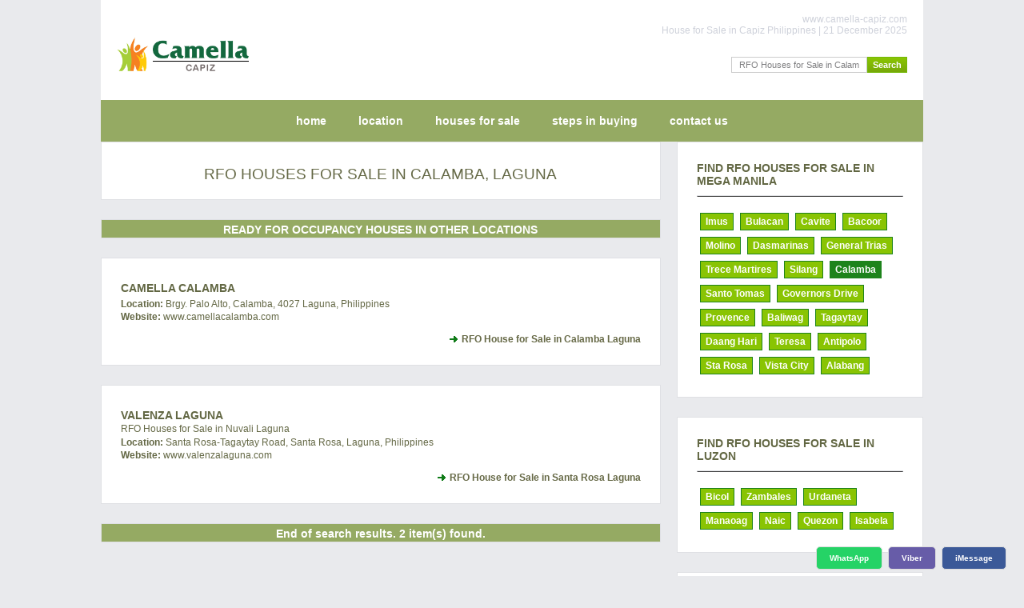

--- FILE ---
content_type: text/html; charset=UTF-8
request_url: https://www.camella-capiz.com/rfo/calamba/
body_size: 4204
content:
<!DOCTYPE html PUBLIC "-//W3C//DTD XHTML 1.0 Strict//EN" "http://www.w3.org/TR/xhtml1/DTD/xhtml1-strict.dtd">
<html xmlns="http://www.w3.org/1999/xhtml">
  <head>    <title>RFO CAMELLA CAPIZ PHILIPPINES House & Lot for Sale in Capiz</title>
    <meta name="title" content="RFO CAMELLA CAPIZ PHILIPPINES House & Lot for Sale in Capiz" />
    <meta http-equiv="content-type" content="text/html; charset=utf-8" />
    <meta name="robots" content="index, follow" />		
    <meta name="description" content="RFO RFO Houses for Sale in Calamba, Laguna.  Buy the best lots for sale from the country's top real estate developer." />
    <meta name="keywords" content="RFO, Ready for Occupancy, Camella, Camella Capiz, Camella Capiz Philippines, Camella Roxas City, House for Sale in Capiz, House in Capiz, House and Lot in Capiz, Capiz House, House for sale in Capiz, Camella Imus, Capiz affordable house and lot for sale" />
    <meta name="author" content="Indigold Realty" />
	<link rel="canonical" href="https://www.camella-capiz.com/rfo/calamba/" />
    <link href="https://www.camella-capiz.com/style.css" rel="stylesheet" type="text/css" media="screen" />
<link href="https://www.camella-capiz.com/style_menu.css" rel="stylesheet" type="text/css" media="screen" /><link rel="stylesheet" href="https://www.camella-capiz.com/css/highlighter.css" type="text/css" media="screen" />	<meta property="og:url" content="https://www.camella-capiz.com/houses-for-sale/" />
	<meta property="og:title" content="House and lot for sale in Capiz" />
	<meta property="og:description" content="Camella Capiz House Models" />
	<meta property="og:image" content="https://www.camella-capiz.com" />
    <link rel="icon" type="image/png" href="https://www.camella-capiz.com/images/camella-theme/camella-capiz.png" />
<meta name="viewport" content="width=device-width">
  </head>
  <body>
    <div id="wrapper">
	  	<script type="application/ld+json">
	{
		"@context":"http://schema.org/",
		"@type":"Organization",
		"name":"Camella Capiz",
		"description":"House for Sale in Capiz",
		"url":"https://www.camella-capiz.com/",
		"logo":"https://www.camella-capiz.com/camella-capiz-house-and-lot-images/camella-capiz-logo.png",
				"address":"Roxas-Ivisan Bypass Road, Brgy. Sibagu, Roxas City, 5800, Philippines"
			}
	</script>
	<div id="header">
        <div id="sitelinks">
          <div class="h3b">www.camella-capiz.com</div>
          <div class="h2b">House for Sale in Capiz Philippines | 21 December 2025</div>	
        </div>	
        <div id="logo">
          <div class="h3b">
            <a href="https://www.camella-capiz.com" title="Camella Capiz | House for Sale in Capiz "><img src="https://www.camella-capiz.com/camella-capiz-house-and-lot-images/camella-capiz-logo_classic.png" alt="Camella Capiz - House for Sale in Capiz Philippines" title="Camella Capiz - House for Sale in Capiz Philippines" border="0"/></a>
          </div>
        </div>
        			<div id="search">
          <form name="searchme" method="get" action="https://www.camella-capiz.com/buy/">
            <fieldset>
              <input type="text" id="search-text" name="key" size="15" value="RFO Houses for Sale in Calamba, Laguna" placeholder="Find properties"/><input type="submit" id="search-submit" value="Search" />
            </fieldset>
          </form>
        </div>
      </div>            <div id="menu">
        <ul>
          <li>
            <a href="https://www.camella-capiz.com/" title="Camella Capiz" alt="Camella Capiz">home</a>
          </li>
          <li>
            <a href="https://www.camella-capiz.com/camella-capiz-house-and-lot-location-amenities/" title="Camella Capiz Location Map and Amenities" alt="Camella Capiz Location Map and Amenities">location</a>
          </li>
          <li>
            <a href="https://www.camella-capiz.com/houses-for-sale/" title="House and lot for sale in Capiz" alt="House and lot for sale in Capiz">houses for sale</a>
          </li>
          <li>
            <a href="https://www.camella-capiz.com/camella-capiz-house-and-lot-how-to-buy-property-in-philippines/" title="Buy a house in Capiz" alt="Buy a house in Capiz">steps in buying</a>
          </li>
          <li>
            <a href="https://www.camella-capiz.com/camella-capiz-house-and-lot-contact-telephone/" title="Camella Capiz Sales Office" alt="Camella Capiz Sales Office">contact us</a>
          </li>
        </ul> 
      </div>
      <!-- end #menu -->  
      <!-- end #header -->
	      
	  	  
	  <div id="page">
		<div id="content" >
		
			<div class="post" style="text-align: center;">
				<h1 style="font-size: 160%;"><strong>RFO Houses for Sale in Calamba, Laguna</strong></h1>
			</div>
			
			<!-- 1. DISPLAY HOUSES IN LOCAL FIRST IF NO LOCATION HIT -->
						
			<!-- 2. DISPLAY AMENITIES -->
						

			<!-- 3. DISPLAY OTHER LOCATIONS -->
						<div class="post-division">
				<h2>READY FOR OCCUPANCY HOUSES IN OTHER LOCATIONS</h2>
			</div>
						
								<div class="post" >
						<div class="entry">
						<h2><a href="https://www.camellacalamba.com/">Camella Calamba</a></h2>
						<h3 style="padding-bottom: 2px; padding-top: 2px; "></h3>
						<p>
						<b>Location:</b> Brgy. Palo Alto, Calamba, 4027 Laguna, Philippines						<br /><b>Website:</b> www.camellacalamba.com						</p>
						<p>
												<a href="https://www.camellacalamba.com/rfo/calamba/" class="links">RFO House for Sale in Calamba Laguna</a>		  
												</p>
						</div>
					</div>
				
						
								<div class="post" >
						<div class="entry">
						<h2><a href="https://www.valenzalaguna.com/">Valenza Laguna</a></h2>
						<h3 style="padding-bottom: 2px; padding-top: 2px; ">RFO Houses for Sale in Nuvali Laguna</h3>
						<p>
						<b>Location:</b> Santa Rosa-Tagaytay Road, Santa Rosa, Laguna, Philippines						<br /><b>Website:</b> www.valenzalaguna.com						</p>
						<p>
												<a href="https://www.valenzalaguna.com/" class="links">RFO House for Sale in Santa Rosa Laguna</a>						
												</p>
						</div>
					</div>
				
						
						
							
			
			
			<div class="post-division">
				<h2>End of search results.  2 item(s) found.</h2>
			</div>
			
			<div style="clear: both;">&nbsp;</div>
        </div>
        <!-- end #content -->
		
        <div id="sidebar">
		<ul>
						<li>
              <h2>Find RFO Houses for Sale in Mega Manila</h2>
              <ul>
                <li></li>
              </ul>
              <br />
              <div id="locationlink">
				<a href="https://www.camella-capiz.com/rfo/imus/" >Imus</a><a href="https://www.camella-capiz.com/rfo/bulacan/" >Bulacan</a><a href="https://www.camella-capiz.com/rfo/cavite/" >Cavite</a><a href="https://www.camella-capiz.com/rfo/bacoor/" >Bacoor</a><a href="https://www.camella-capiz.com/rfo/molino/" >Molino</a><a href="https://www.camella-capiz.com/rfo/dasmarinas/" >Dasmarinas</a><a href="https://www.camella-capiz.com/rfo/general-trias/" >General Trias</a><a href="https://www.camella-capiz.com/rfo/trece-martires/" >Trece Martires</a><a href="https://www.camella-capiz.com/rfo/silang/" >Silang</a><a href="https://www.camella-capiz.com/rfo/calamba/"  style="background: #1D831B;" >Calamba</a><a href="https://www.camella-capiz.com/rfo/santo-tomas/" >Santo Tomas</a><a href="https://www.camella-capiz.com/rfo/governors-drive/" >Governors Drive</a><a href="https://www.camella-capiz.com/rfo/provence/" >Provence</a><a href="https://www.camella-capiz.com/rfo/baliwag/" >Baliwag</a><a href="https://www.camella-capiz.com/rfo/tagaytay/" >Tagaytay</a><a href="https://www.camella-capiz.com/rfo/daang-hari/" >Daang Hari</a><a href="https://www.camella-capiz.com/rfo/teresa/" >Teresa</a><a href="https://www.camella-capiz.com/rfo/antipolo/" >Antipolo</a><a href="https://www.camella-capiz.com/rfo/sta-rosa/" >Sta Rosa</a><a href="https://www.camella-capiz.com/rfo/vista-city/" >Vista City</a><a href="https://www.camella-capiz.com/rfo/alabang/" >Alabang</a>			  </div>
            </li>			<li>
              <h2>Find RFO Houses for Sale in Luzon</h2>
              <ul>
                <li></li>
              </ul>
              <br />
              <div id="locationlink">
				<a href="https://www.camella-capiz.com/rfo/bicol/" >Bicol</a><a href="https://www.camella-capiz.com/rfo/zambales/" >Zambales</a><a href="https://www.camella-capiz.com/rfo/urdaneta/" >Urdaneta</a><a href="https://www.camella-capiz.com/rfo/manaoag/" >Manaoag</a><a href="https://www.camella-capiz.com/rfo/naic/" >Naic</a><a href="https://www.camella-capiz.com/rfo/quezon/" >Quezon</a><a href="https://www.camella-capiz.com/rfo/isabela/" >Isabela</a>			  </div>
            </li>			<li>
              <h2>Find RFO Houses for Sale in Visayas</h2>
              <ul>
                <li></li>
              </ul>
              <br />
              <div id="locationlink">
				<a href="https://www.camella-capiz.com/rfo/bohol/" >Bohol</a><a href="https://www.camella-capiz.com/rfo/calbayog/" >Calbayog</a><a href="https://www.camella-capiz.com/rfo/capiz/" >Capiz</a>			  </div>
            </li>			<li>
              <h2>Find RFO Houses for Sale in Mindanao</h2>
              <ul>
                <li></li>
              </ul>
              <br />
              <div id="locationlink">
				<a href="https://www.camella-capiz.com/rfo/butuan/" >Butuan</a>			  </div>
            </li>		</ul>
        </div>
        <!-- end #sidebar -->
		
        <div style="clear: both;">&nbsp;</div>
		
      </div>
      <!-- end #page -->
    </div>
	    ﻿<div id="selection-wrapper">
  <div id="three-columns">
		<div class="three-columns-title">
			<div class="h2bx">Camella Capiz HOUSES</div>
			<p>Properties for Sale in Roxas City by Camella Homes</p>
	</div>
	    		
	<div>
		<p>
		Please contact us for the latest discounts and pricing.<br />
	  	<b>Hotlines:&nbsp; +63 977 819-6554 / +63 917 583-6391</b><br />
		<b>Viber/WhatsApp/WeChat: +63 977 819-6554</b><br />
				</p>
	</div>
	<div id="penguin">
	  											<p>
					<br />Village Address: <strong>Camella Capiz</strong> is located in Roxas-Ivisan Bypass Road, Brgy. Sibagu, Roxas City, 5800, Philippines.
					</p>
							  	  <p>
		<br />		The developer shall exert all efforts to conform to the specifications cited herein.  
		<br />The developer reserves the right to alter plans, as may be deemed necessary, in the best interest of the developer and the client.
	  </p>
	  	  
	  	  <h2>SITE NAVIGATION</h2>
	  <br />
	<ol class="breadcrumb" itemscope itemtype="https://schema.org/BreadcrumbList"><li itemprop="itemListElement" itemscope
      itemtype="https://schema.org/ListItem">/ <a itemtype="https://schema.org/Thing" itemprop="item" href="https://www.camella-capiz.com/" title="Home Page">
	  <span itemprop="name">Home</span></a>
	  <meta itemprop="position" content="1" /></li><li itemprop="itemListElement" itemscope
			itemtype="https://schema.org/ListItem"><a itemtype="https://schema.org/Thing" itemprop="item" href="https://www.camella-capiz.com/rfo/" title="">
			<span itemprop="name">Ready for Occupancy Houses</span></a>
			<meta itemprop="position" content="2" /></li><li itemprop="itemListElement" itemscope
			itemtype="https://schema.org/ListItem"><a itemtype="https://schema.org/Thing" itemprop="item" href="https://www.camella-capiz.com/rfo/calamba/" title="">
			<span itemprop="name">Calamba</span></a>
			<meta itemprop="position" content="2" /></li></ol>	  <p>| 
      <a href="https://www.camella-capiz.com/" title="House for Sale in Capiz">camella capiz</a> | 
      <a href="https://www.camella-capiz.com/camella-capiz-house-and-lot-location-amenities/" title="Camella Capiz Location Map and Amenities">location</a> | 
      <a href="https://www.camella-capiz.com/houses-for-sale/" title="House and lot for sale in Capiz">houses for sale</a> | 
	  <a href="https://www.camella-capiz.com/rfo/capiz/" title="Ready for Occupancy Houses in Capiz">rfo</a> |	  <a href="https://www.camella-capiz.com/lots/capiz/" title="Lots for Sale in Capiz">lots for sale</a> |	  <a href="https://www.camella-capiz.com/condominium/capiz/" title="Condominiums in Capiz">condominiums</a> |	  <a href="https://www.camella-capiz.com/camella-capiz-house-and-lot-how-to-buy-property-in-philippines/" title="Buy a house in Capiz">steps in buying</a> | 
	  <a href="https://www.camella-capiz.com/camella-capiz-house-and-lot-housing-loan-bank-financing-schemes/" title="Bank Financing">bank financing</a> | 
      <a href="https://www.camella-capiz.com/camella-capiz-house-and-lot-contact-telephone/" title="Camella Capiz Sales Office">contact us</a> | 
      <a href="https://www.camella-capiz.com/about/privacy-policy.php" title="Privacy Policy">privacy policy</a> | 
      <a href="https://www.camella-capiz.com/about/terms-of-service.php" title="Terms of Service">terms of service</a> | 
	  	  <a href="https://www.camella-capiz.com/buy/capiz/" title="Search for Properties in the Philippines">search</a> | 
	  <a href="https://www.camella-capiz.com/properties/" title="All Properties".>all properties</a> | 
	  	  	  </p>
	  	  
	  		  			   			  <h2>BUY OTHER PROPERTIES IN THE PHILIPPINES</h2>
			  <br />
<p>
<a href="https://www.camella-capiz.com/camella-homes/" title="Properties for Sale in Phlippines">Camella Homes</a> | <a href="https://www.camella-bucandala.com/" title="House for Sale in Imus">Camella Bucandala</a> | <a href="https://www.camella-bulacan.com/" title="House for Sale in Bulacan">Camella Bulacan</a> | <a href="https://www.camellacavite.com/" title="House for Sale in Cavite">Camella Cavite</a> | <a href="https://www.camella-dasmarinas.com/" title="House for Sale in Dasmarinas">Camella Dasmarinas</a> | <br /><a href="https://www.camella-vita.com/" title="House for Sale in Gen Trias">Camella Vita</a> | <a href="https://www.camellageneraltrias.com/" title="House for Sale in General Trias">Camella General Trias</a> | <a href="https://www.camellabicol.com/" title="House for Sale in Bicol">Camella Bicol</a> | <a href="https://www.camella-zambales.com/" title="House for Sale in Zambales">Camella Zambales</a> | <br /><a href="https://www.camella-bohol.com/" title="House for Sale in Bohol">Camella Bohol</a> | <a href="https://www.camella-calbayog.com/" title="House for Sale in Calbayog">Camella Calbayog</a> | <a href="https://www.camella-urdaneta.com/" title="House for Sale in Urdaneta Pangasinan">Camella Urdaneta</a> | <a href="https://www.camella-butuan.com/" title="House for Sale in Butuan">Camella Butuan</a> | <a href="https://www.camellatrecemartires.com/" title="House for Sale in Trece Martires">Camella Trece Martires</a> | <br /><a href="https://www.camellanaic.com/" title="House for Sale in Naic">Camella Naic</a> | <a href="https://www.camellaterrazas.com/" title="House for Sale in Silang Cavite">Camella Terrazas</a> | <a href="https://www.camellacalamba.com/" title="House for Sale in Calamba Laguna">Camella Calamba</a> | <a href="https://www.camellasantotomas.com/" title="House for Sale in Santo Tomas">Camella Santo Tomas</a> | <br /><a href="https://www.camellagovernors.com/" title="House for Sale in Governors Drive">Camella Governors</a> | <a href="https://www.camella-provence.com/" title="House for Sale in Provence Malolos">Camella Provence</a> | <a href="https://www.camellaquezon.com/" title="House for Sale in Quezon Province">Camella Quezon</a> | <a href="https://www.camellaisabela.com/" title="House for Sale in Isabela">Camella Isabela</a> | <br /><a href="https://www.camellabaliwag.com/" title="House for Sale in Baliwag">Camella Baliwag</a> | <a href="https://www.lancasterestates.com/" title="House for Sale in Cavite City">Lancaster Estates</a> | <a href="https://www.houseforsaleincavite.com/" title="House and Lot in Cavite">Cavite House and Lot</a> | <a href="https://www.camella-silang.com/" title="House for Sale in Tagaytay, Cavite">Camella Silang Tagaytay</a> | <br /><a href="https://www.camella-carson.com/" title="House for Sale in Vista Alabang">Camella Carson</a> | <a href="https://www.camella-sierra.com/" title="House for Sale in Teresa Antipolo">Camella Sierra</a> | <a href="https://www.camella-antipolo.com/" title="House for Sale in Antipolo">Camella Antipolo</a> | <a href="https://www.ponticelligardens.com/" title="House for Sale in Vista Alabang">Ponticelli Gardens</a> | <br /><a href="https://www.valenzalaguna.com/" title="House for Sale in Santa Rosa Laguna">Valenza Laguna</a> | <a href="https://www.levanzovistacity.com/" title="House for Sale in Vista City">Levanzo</a> | <a href="https://www.levanzodasma.com/" title="House for Sale in Dasmarinas Cavite">Levanzo Dasmarinas</a> | <a href="https://www.houseforsaleinalabang.com/" title="Properties in Muntinlupa">House for Sale in Alabang</a> | <br /><a href="https://www.houseforsaleintagaytay.com/" title="Properties in Tagaytay">Resthouse for Sale in Tagaytay</a> | <a href="https://www.camella-capiz.com/" title="House for Sale in Capiz">Camella Capiz</a> | 	 
</p>			  		  	  	  
	</div>
	<br />
	<div id="webinfo">

	  <h3><a href="https://www.camella-capiz.com" title="House for Sale in Roxas City, Capiz">www.camella-capiz.com</a></h3>
	  <p>
		21 December 2025	  </p>
	</div>
	<br />
  </div>
</div>
   <div class="contact-bar">
        <a href="https://wa.me/639175836391?text=Good%20day%20Camella%20Capiz%21%20I%27d%20like%20to%20inquire." class="whatsapp" rel="nofollow" title="+63 917 583-6391" alt="Chat on WhatsApp" target="_blank">WhatsApp</a>
  <a href="viber://chat?number=%2B639175836391" class="viber" rel="nofollow" title="+63 917 583-6391" alt="Camella Capiz Chat on Viber" target="_blank">Viber</a>
    <a href="imessage:+63 917 583-6391" class="facebook" rel="nofollow" target="_blank">iMessage</a>
  </div>
	    <!--
    Designed and Developed by Carl Cueto
    All rights reserved.
    -->  
  <script defer src="https://static.cloudflareinsights.com/beacon.min.js/vcd15cbe7772f49c399c6a5babf22c1241717689176015" integrity="sha512-ZpsOmlRQV6y907TI0dKBHq9Md29nnaEIPlkf84rnaERnq6zvWvPUqr2ft8M1aS28oN72PdrCzSjY4U6VaAw1EQ==" data-cf-beacon='{"version":"2024.11.0","token":"7526f80772474029845033c4e9d1ee01","r":1,"server_timing":{"name":{"cfCacheStatus":true,"cfEdge":true,"cfExtPri":true,"cfL4":true,"cfOrigin":true,"cfSpeedBrain":true},"location_startswith":null}}' crossorigin="anonymous"></script>
</body>
</html>


--- FILE ---
content_type: text/css
request_url: https://www.camella-capiz.com/style.css
body_size: 4297
content:
*{box-sizing:border-box}body{margin:0;padding:0;background:#E9EAED;font-family:Arial,Helvetica,sans-serif;font-size:12px;color:#646845}h1,h2,h3{font-family:Arial,Helvetica,sans-serif;margin:0;padding:0;font-weight:700;color:#646845}h1{font-size:120%;text-transform:uppercase}h2{font-size:120%;text-transform:uppercase}h3{font-size:120%}strong{font-weight:400}p,ul,ol{margin-top:0;line-height:140%}a{text-decoration:none;color:#666946}a:hover{text-decoration:underline}img.border{border:6px solid #E1F1F6}img.alignleft{float:left;margin-right:25px}img.alignright{float:right}img.aligncenter{margin:0 auto}#wrapper{max-width:1028px;margin:auto}#header{width:100%;height:125px;margin:0 auto;padding-bottom:6px;background:#FFF;content:"";clear:both;display:table;text-align:middle}#logo{float:left;width:30%;height:63px}#logo h3{margin:0;padding:40px 0 0;float:left;letter-spacing:-0;font-size:100%}#logo .h3b{margin:0;padding:40px 0 0;float:left;letter-spacing:-0;font-size:100%}#logo h3 img{height:58px;margin-left:10px}#logo .h3b img{height:58px;margin-left:10px}.easystep{color:#646845;font-weight:700}#sitelinks{text-align:right;padding-right:20px;float:right;width:65%;height:63px;font:normal 100% Arial,Helvetica,sans-serif;line-height:120%;color:#E9EAED}#sitelinks h1{text-align:right;padding-top:17px;font:bold 100% Arial,Helvetica,sans-serif;line-height:120%;color:#CED1DA;text-transform:none}#sitelinks .h1b{text-align:right;padding-top:17px;font:bold 100% Arial,Helvetica,sans-serif;line-height:120%;color:#CED1DA;text-transform:none}#sitelinks h2{color:#CED1DA;font:normal 100% Arial,Helvetica,sans-serif;text-transform:none}#sitelinks .h2b{color:#CED1DA;font:normal 100% Arial,Helvetica,sans-serif;text-transform:none}#sitelinks h3{text-align:right;padding-top:17px;font:normal 100% Arial,Helvetica,sans-serif;line-height:120%;color:#CED1DA}#sitelinks .h3b{text-align:right;padding-top:17px;font:normal 100% Arial,Helvetica,sans-serif;line-height:120%;color:#CED1DA}#sitelinks h3 a{text-decoration:none;color:#CED1DA}#sitelinks .h3b a{text-decoration:none;color:#CED1DA}#sitelinks h3 a:hover{text-decoration:none;color:#CED1DA}#sitelinks .h3b a:hover{text-decoration:none;color:#CED1DA}#search{padding-right:20px;float:right;width:65%;height:0;text-align:right;clear:right}#search	input[type=text]{font-size:90%;width:100%;max-width:170px;padding:3px 9px;margin:8px 0 8px 20px;box-sizing:border-box;border:1px solid #ccc;outline:none}#search	input[type=text]:focus{border:1px solid #ccc;background-color:#FFED99}#search	input[type=submit]{background:#0CA008;font-weight:700;color:#FFF;font-size:90%;background:-webkit-gradient(linear,left top,left bottom,color-stop(0.05,#89c403),color-stop(1,#77a809));background:-moz-linear-gradient(top,#89c403 5%,#77a809 100%);background:-webkit-linear-gradient(top,#89c403 5%,#77a809 100%);background:-o-linear-gradient(top,#89c403 5%,#77a809 100%);background:-ms-linear-gradient(top,#89c403 5%,#77a809 100%);background:linear-gradient(to bottom,#89c403 5%,#77a809 100%);filter:progid:DXImageTransform.Microsoft.gradient(startColorstr='#89c403',endColorstr='#77a809',GradientType=0);background-color:#89c403;border:1px solid #74b807;cursor:pointer;padding:3px 6px;text-decoration:none;margin:5px auto 0}#search form{padding:0}#search fieldset{margin:0;padding:0;border:none}#search-text{width:200px;padding:8px 10px;border:none;background:none;font:normal 11px Arial,Helvetica,sans-serif;color:#7F7F81}#menu{width:100%;height:auto;vertical-align:middle;margin:0 auto;padding:2px;background-color:#89c403;content:"";clear:both;text-align:center;display:block}#menu ul{text-align:center;vertical-align:middle;display:inline-table;margin:0;padding:0;list-style:none;line-height:normal;height:auto;width:auto}#menu li{text-align:center;vertical-align:middle;display:table-cell;padding:0;height:100%;width:auto;letter-spacing:0}#menu a{display:inline-block;padding:16px 20px 14px;text-decoration:none;text-transform:lowercase;text-shadow:1px 1px 2px #4D5A1C;font-family:Arial,Helvetica,sans-serif;font-size:120%;font-weight:700;color:#FFF;border:none;height:48px}#menu li.current_page_item{color:#FFF;background-color:#77a809}#menu .current_page_item a{color:#FFF;background-color:#77a809}#menu a:hover{color:#FFF;background-color:#77a809}.meme-p{display:block;margin:0;width:100%;position:relative;margin-bottom:18px}.meme-p img{min-width:60px;display:block;width:100%}.meme-div{display:block;margin:0;width:100%;position:relative}.meme-center{position:absolute;margin:0;padding:0;top:20px;width:100%;text-align:center}.meme-left{position:absolute;margin:0;padding:0;top:20px;left:14px;width:100%;text-align:left}.meme-right{position:absolute;margin:0;padding:0;top:20px;right:14px;width:100%;text-align:right}.meme-text{position:relative;padding:4px 6px;text-transform:uppercase;font-weight:700;font-size:100%;background:#FFF;color:#000}.meme-price{position:relative;padding:4px 6px;text-transform:uppercase;font-weight:700;font-size:120%;background:#FFF;color:#000}.meme-price-small{position:relative;padding:4px 6px;text-transform:uppercase;font-weight:700;font-size:100%;background:#FFF;color:#000}.meme-text-white{position:relative;padding:4px 6px;text-transform:uppercase;font-weight:700;font-size:100%;color:#FFF}.meme-price-white{position:relative;padding:4px 6px;text-transform:uppercase;font-weight:700;font-size:200%;color:#FFF}#splash{width:100%;height:auto;margin:0 auto 28px;padding:0;border:1px solid #DFE0E4;position:relative}#splashpromo{display:block;position:absolute;top:20px;padding:4px 6px;text-transform:uppercase;font-weight:700;font-size:100%;text-align:center;background:#FFF;color:#000}#splash p{text-align:center;margin:0 auto}#splash h1 a{text-align:center;color:#626743;margin:0;letter-spacing:-0;font-weight:heavy}#splash h2{text-align:center;margin:10px auto 0;color:#626743;letter-spacing:-0;font-family:"Times";font-size:160%px}#splash h2 a{text-align:center;color:#626743;text-decoration:none;border:none;letter-spacing:-0}#splash h3{padding:5px 0 0;font-weight:400;text-align:center;font-family:Arial,Helvetica,sans-serif;font-size:100%;color:#646845}#splash img{width:100%;display:block}#splash-borderless{width:100%;height:auto;margin:0 auto 24px;padding:0}#splash-borderless img{width:100%}#page{width:100%;margin:0 auto;padding:0}#content{float:left;width:70%;margin-bottom:0;padding:0 20px 0 0}.post{margin-bottom:24px;padding:29px 24px 20px;background:#FFF;border:1px solid #DFE0E4}.post .title{color:#D9D8D6;margin:0;letter-spacing:-0}.post .title a{color:#2E2216;text-decoration:none;border:none}.post p strong{font-weight:400}.post h1 a{text-align:left;color:#626743;margin:0;letter-spacing:-0;font-weight:heavy}.post h2{text-align:left;color:#626743;margin:0;letter-spacing:-0}.post h2 a{text-align:left;color:#626743;text-decoration:none;border:none;margin:0;letter-spacing:-0}.post h3{padding:5px 0 25px;font-weight:400;text-align:left;font-family:Arial,Helvetica,sans-serif;font-size:100%;color:#646845}.post .thumbnails{margin:0;line-height:0;position:relative}.post .thumbnails p{margin:0;text-align:center}.post .thumbnails p a{color:#A89F74;text-decoration:none;border:none}.post .thumbnails p a:link{color:#fff;text-decoration:none}.post .thumbnails p a:visited{color:#fff;text-decoration:none}.post .thumbnails p a:hover{color:#fff;text-decoration:none}.post .thumbnails p a img{background-color:#dcdcdc;padding:2px;border:0 solid #dcdcdc;margin:2px}.post .thumbnails p a img:hover{background-color:#fff}.post .meta{padding:5px 0 15px;text-align:left;font-family:Arial,Helvetica,sans-serif;font-size:100%;color:#404000}.post{width:100%}.post table{font-size:inherit;line-height:inherit}.post-division{margin-bottom:24px;padding:4px 24px 2px;background:#FFCA08;border:1px solid #DFE0E4}.post-division h2{color:#FFF;text-align:center;margin:0;text-transform:none}.houserowlist{font-size:140%;line-height:inherit}.entry{padding-bottom:20px;width:100%;text-align:left}.entry img{width:100%;display:block}#camellahomesslides{width:100%;height:auto;max-width:572px;margin-bottom:8px;margin-right:auto;margin-left:auto}#camellahomesslides .gallerylayer img{width:100%;height:auto}.entry p{width:100%}.entry-left{width:35%;float:left;text-align:right;margin-right:20px}.entry-left p{width:100%}.entry-right{float:left;min-width:60%;text-align:left}.entry-right p{width:100%}.entry-tcp{width:60%;text-align:center;padding:5px 10px;border:1px solid #000;font-family:Arial,Helvetica,sans-serif;font-size:120%;color:#FFF;background:#1D831B;font-weight:700;margin-bottom:5px}.entry-tcp a{color:#FFF}.entry-tcp a:link{color:#FFF;text-decoration:none}.entry-tcp a:visited{color:#FFF;text-decoration:none}.entry-tcp a:hover{color:#FFF;text-decoration:none}.entry .inventory{text-align:center;width:100%}.houserowlist{width:100%}.links{float:right;font-weight:700}.links:before{content:url(/images/camella-theme/arrow.gif)}.posthidden{margin-bottom:30px;padding:40px;background:#DCD4A6;color:#DCD4A6;font-family:Arial,Helvetica,sans-serif;letter-spacing:-1px;line-height:normal;font-size:5px}.entryhidden{padding-bottom:0;text-align:justify;background:#DCD4A6;color:#DCD4A6;font-family:Arial,Helvetica,sans-serif;letter-spacing:-1px;line-height:normal;font-size:5px}#content-wide{float:left;width:100%;margin-bottom:0;padding:0}.post-wide{margin-bottom:24px;padding:29px 24px 20px;background:#FFF;border:1px solid #DFE0E4;padding-bottom:0;width:100%}.post-wide .title{color:#D9D8D6;margin:0;letter-spacing:-0}.post-wide .title a{color:#2E2216;text-decoration:none;border:none}.post-wide p strong{font-weight:400}.post-wide h1 a{text-align:left;color:#626743;margin:0;letter-spacing:-0;font-weight:heavy}.post-wide h2{text-align:left;color:#626743;margin:0;letter-spacing:-0}.post-wide h2 a{text-align:left;color:#626743;text-decoration:none;border:none;margin:0;letter-spacing:-0}.post-wide h3{padding:5px 0 25px;font-weight:400;text-align:left;font-family:Arial,Helvetica,sans-serif;font-size:100%;color:#646845}.post-wide .thumbnails{margin:0;line-height:0}.post-wide .thumbnails p{margin:0;text-align:center}.post-wide .thumbnails p a{color:#A89F74;text-decoration:none;border:none}.post-wide .thumbnails p a:link{color:#fff;text-decoration:none}.post-wide .thumbnails p a:visited{color:#fff;text-decoration:none}.post-wide .thumbnails p a:hover{color:#fff;text-decoration:none}.post-wide .thumbnails p a img{background-color:#dcdcdc;padding:2px;border:0 solid #dcdcdc;margin:2px}.post-wide .thumbnails p a img:hover{background-color:#fff}.post-wide .meta{padding:5px 0 15px;text-align:left;font-family:Arial,Helvetica,sans-serif;font-size:100%;color:#404000}.entry-wide{padding-bottom:40px;width:100%;text-align:left}.entry-wide p{width:100%}#sidebar{float:left;width:30%;padding:0}#sidebar li img{width:100%}#sidebar ul{margin:0;padding:0;list-style:none}#sidebar li{background:#FFF;margin-bottom:24px;padding:24px 0;border:1px solid #DFE0E4}#sidebar li p img{width:100%;max-width:320px;display:block;margin:0 auto 4px}#sidebar li ul{margin:0;padding:0 24px}#sidebar li li{margin:0;padding:0;padding-left:15px;line-height:35px;border-bottom:1px solid #404040}#sidebar li li span{display:block;margin-top:-20px;padding:0;font-style:italic}#sidebar h2{padding:0 24px 10px;letter-spacing:-0;font-size:120%;color:#626743}#sidebar p{margin:0;padding:0 24px 20px;text-align:left}#sidebar p strong{font-weight:400}#sidebar table{margin:0;padding:0 30px 20px;text-align:left;line-height:110%}#sidebar form{margin:0;padding:0 30px 20px;text-align:left;font-size:100%;line-height:110%}#sidebar a{border:none;color:#626743}#sidebar a:hover{text-decoration:underline;color:#1D831B}#locationlink{margin:0;padding:0 24px;text-align:left}#locationlink a{display:inline-block;text-align:center;padding:2px 6px;margin:4px;border:1px solid #1D831B;font-family:Arial,Helvetica,sans-serif;font-size:100%;color:#FFF;background:#89c403;font-weight:700;color:#FFF}#locationlink a:link{color:#FFF;text-decoration:none}#locationlink a:visited{color:#FFF;text-decoration:none}#locationlink a:hover{color:#FFF;text-decoration:none;background:#1D831B}.sidebarpromoimage{margin:0;text-align:center}.sidebarpromo{margin:0 24px 1px;padding:12px;font-size:100%;text-align:center;background:#005627;color:#FFF}.sidebarpromonote{margin:0 24px;padding:12px 12px 0;font-size:100%;text-align:center}.form-input-button[type="submit"]{width:80%;border:1px solid #B6C5BE;background:#1D831B;color:#fff;font-size:120%}#calendar_wrap{padding:20px}#calendar table{width:100%}#calendar tbody td{text-align:center}#calendar #next{text-align:right}#footer-wrapper{overflow:hidden;padding:30px 0;background:#B7A773}#footer{clear:both;height:120px;background:#B7A773;font-family:Arial,Helvetica,sans-serif}#footer p{margin:0;padding:30px 0 0;line-height:normal;font-size:100%;text-align:center;color:#45321B}#disclaimer{width:100%;clear:both;height:90px;margin:0 auto}#disclaimer p{margin:0 auto;padding:30px 0 0;line-height:normal;font-size:100%;text-align:center;color:#45321B}#disclaimer p a{margin:0;padding:30px 0 0;font-family:Arial,Helvetica,sans-serif;line-height:normal;font-size:100%;text-align:center;color:#2E2216}#keywords{width:100%;clear:both;height:30px;margin:0 auto;background:#000;font-family:Arial,Helvetica,sans-serif;line-height:normal;font-size:100%;text-align:center;color:#000}#keywords p{margin:0;padding:30px 0 0;font-family:Arial,Helvetica,sans-serif;line-height:normal;font-size:100%;text-align:center;color:#00000}#keywords h1{margin:0;font-weight:400;font-family:Arial,Helvetica,sans-serif;line-height:normal;font-size:100%;text-align:center;color:#000}#keywords h2{margin:0;font-weight:400;font-family:Arial,Helvetica,sans-serif;line-height:normal;font-size:100%;text-align:center;color:#000}#footer a{color:#FFF}#selection-wrapper{max-width:1028px;margin:0 auto}#selection-wrapper a{color:#1D831B}#three-columns{color:#D9D8D6;background:#222;overflow:hidden;width:100%;margin:0 auto;padding:32px 24px 28px}#penguin p{color:gray;padding:0 0 0 10px;margin:0;line-height:120%}#penguin a{display:inline-block;color:gray;margin:2px}.three-columns-title{display:block;width:auto;text-align:center;padding-bottom:8px;margin-bottom:44px;border-bottom:1px solid gray}#three-columns img{clear:both;float:left;width:112px;padding:4px 12px 5px 0;margin-top:2px;margin-bottom:30px;border:0}#three-columns p{padding:0 0 0 10px;margin:0}#three-columns ul{margin:0;padding:0;list-style:none;display:inline-block;width:100%}#three-columns li{padding:12px 0 0 10px;width:100%}.h2bx{text-transform:uppercase;margin:0 0 0 10px;font-size:110%;color:#1D831B}#three-columns h2{text-transform:none;font-weight:400;font-size:100%;color:#D9D8D6;padding:0 0 10px 10px;margin:0}#three-columns li h2{font-weight:400;font-size:100%;color:#D9D8D6;padding:0;margin:0}#penguin h2{padding-top:20px;color:gray;font-size:90%}.column1{padding-right:20px;float:left;width:32%}.column2{padding-right:20px;float:left;width:32%}.column3{float:right;width:32%}.column1 a,.column2 a,.column3 a{color:#1D831B}.column1 ul li h3,.column2 ul li h3,.column3 ul li h3{padding:0 0 0 10px}#webinfo{color:gray;padding:0 0 0 10px;margin:0}#webinfo p{padding:0;margin:0}#webinfo h3{font-weight:700;padding:0;margin:0}.inquiryform{clear:both;width:auto;text-align:left;color:#1D831B;font-family:Verdana;padding:0 0 36px;font-size:100%}.inquiryform-lbl{width:100%;clear:both;float:left;margin-top:10px;text-align:right;padding:3px 12px 2px 0;color:#1D831B}.form-input-field{width:100%;font-size:100%;padding:6px}.inquiryform-txt{float:left;margin-top:10px}.inquiryform-btn{border:1px solid #B6C5BE;background:#0CA008;font-weight:700;color:#FFF;font-size:120%;padding:20px 40px;-moz-box-shadow:inset 0 1px 0 0 #a4e271;-webkit-box-shadow:inset 0 1px 0 0 #a4e271;box-shadow:inset 0 1px 0 0 #a4e271;background:-webkit-gradient(linear,left top,left bottom,color-stop(0.05,#89c403),color-stop(1,#77a809));background:-moz-linear-gradient(top,#89c403 5%,#77a809 100%);background:-webkit-linear-gradient(top,#89c403 5%,#77a809 100%);background:-o-linear-gradient(top,#89c403 5%,#77a809 100%);background:-ms-linear-gradient(top,#89c403 5%,#77a809 100%);background:linear-gradient(to bottom,#89c403 5%,#77a809 100%);filter:progid:DXImageTransform.Microsoft.gradient(startColorstr='#89c403',endColorstr='#77a809',GradientType=0);background-color:#89c403;-moz-border-radius:6px;-webkit-border-radius:6px;border-radius:6px;border:1px solid #74b807;display:inline-block;cursor:pointer;color:#fff;font-family:arial;padding:13px 39px;text-decoration:none;text-shadow:0 1px 0 #528009}.inquiryform-btn:hover{background:-webkit-gradient(linear,left top,left bottom,color-stop(0.05,#77a809),color-stop(1,#89c403));background:-moz-linear-gradient(top,#77a809 5%,#89c403 100%);background:-webkit-linear-gradient(top,#77a809 5%,#89c403 100%);background:-o-linear-gradient(top,#77a809 5%,#89c403 100%);background:-ms-linear-gradient(top,#77a809 5%,#89c403 100%);background:linear-gradient(to bottom,#77a809 5%,#89c403 100%);filter:progid:DXImageTransform.Microsoft.gradient(startColorstr='#77a809',endColorstr='#89c403',GradientType=0);background-color:#77a809}.inquiryform-btn:active{position:relative;top:1px}.inquiryform-btn2{border:1px solid #B6C5BE;background:#0CA008;font-weight:700;color:#FFF;font-size:100%;padding:20px 40px;-moz-box-shadow:inset 0 1px 0 0 #a4e271;-webkit-box-shadow:inset 0 1px 0 0 #a4e271;box-shadow:inset 0 1px 0 0 #a4e271;background:-webkit-gradient(linear,left top,left bottom,color-stop(0.05,#89c403),color-stop(1,#77a809));background:-moz-linear-gradient(top,#89c403 5%,#77a809 100%);background:-webkit-linear-gradient(top,#89c403 5%,#77a809 100%);background:-o-linear-gradient(top,#89c403 5%,#77a809 100%);background:-ms-linear-gradient(top,#89c403 5%,#77a809 100%);background:linear-gradient(to bottom,#89c403 5%,#77a809 100%);filter:progid:DXImageTransform.Microsoft.gradient(startColorstr='#89c403',endColorstr='#77a809',GradientType=0);background-color:#89c403;-moz-border-radius:6px;-webkit-border-radius:6px;border-radius:6px;border:1px solid #74b807;display:inline-block;cursor:pointer;color:#fff;font-family:arial;padding:13px 39px;text-decoration:none;text-shadow:0 1px 0 #528009;display:block;margin:5px auto 0}.inquiryform-btn2:hover{background:-webkit-gradient(linear,left top,left bottom,color-stop(0.05,#77a809),color-stop(1,#89c403));background:-moz-linear-gradient(top,#77a809 5%,#89c403 100%);background:-webkit-linear-gradient(top,#77a809 5%,#89c403 100%);background:-o-linear-gradient(top,#77a809 5%,#89c403 100%);background:-ms-linear-gradient(top,#77a809 5%,#89c403 100%);background:linear-gradient(to bottom,#77a809 5%,#89c403 100%);filter:progid:DXImageTransform.Microsoft.gradient(startColorstr='#77a809',endColorstr='#89c403',GradientType=0);background-color:#77a809}.inquiryform-btn2:active{position:relative;top:1px}#pricemenu{width:100%;height:22px;margin:0 auto 20px;padding:0;border-bottom:1px solid #FFF}#pricemenu ul{margin:0;padding:0;list-style:none;line-height:normal;height:22px;float:right}#pricemenu li{float:left;height:22px;letter-spacing:0;margin-right:4px;background:#B4B4B4}#pricemenu a{display:block;float:left;margin-right:0;padding:5px 12px 7px;text-decoration:none;font-family:Arial,Helvetica,sans-serif;font-size:100%;font-weight:700;color:#FFF;border:none;height:10px}#pricemenu .pricemenu_label{display:block;float:left;margin-right:0;padding:5px 20px 7px;text-decoration:none;font-family:Arial,Helvetica,sans-serif;font-size:100%;font-weight:400;background:#E9EAED;border:none;height:10px}#pricemenu .current_page_item{height:10px}#pricemenu .current_page_item a{color:#646845;background:#FFF;height:10px}#pricemenu a:hover{text-decoration:none;color:#646845;background:#FFF;height:10px}.hoverTable{width:100%;border-collapse:collapse}.hoverTable td{padding:7px;border:#4e95f4 1px solid}.hoverTable tr{background:#b8d1f3}.hoverTable tr:hover{background-color:#ff9}.hoverTable tbody tr td a{display:block;width:100%;height:100%}.housetable{width:100%;font-size:100%}.housetable td{vertical-align:top;text-align:left;padding:4px 6px;border-bottom:1px solid #dcdcdc;font-size:90%}.housetable th{vertical-align:bottom;text-align:left;padding:16px 6px 6px;border-bottom:1px solid #dcdcdc;font-size:90%}.uibutton{position:relative;z-index:1;overflow:visible;display:inline-block;padding:.3em .6em .375em;border:1px solid #999;border-bottom-color:#888;margin:0;text-decoration:none;text-align:center;font:bold 11px/normal 'lucida grande',tahoma,verdana,arial,sans-serif;white-space:nowrap;cursor:pointer;color:#333;background-color:#eee;background-image:-webkit-gradient(linear,0 0,0 100%,from(#f5f6f6),to(#e4e4e3));background-image:-moz-linear-gradient(#f5f6f6,#e4e4e3);background-image:-o-linear-gradient(#f5f6f6,#e4e4e3);background-image:linear-gradient(#f5f6f6,#e4e4e3);filter:progid:DXImageTransform.Microsoft.gradient(startColorStr='#f5f6f6',EndColorStr='#e4e4e3');-webkit-box-shadow:0 1px 0 rgba(0,0,0,0.1),inset 0 1px 0 #fff;-moz-box-shadow:0 1px 0 rgba(0,0,0,0.1),inset 0 1px 0 #fff;box-shadow:0 1px 0 rgba(0,0,0,0.1),inset 0 1px 0 #fff;zoom:1;margin-left:auto;margin-right:auto;display:block;margin-top:5px;margin-bottom:0}.uibutton:hover,.uibutton:focus,.uibutton:active{border-color:#777 #777 #666}.uibutton:active{border-color:#aaa;background:#ddd;filter:none;-webkit-box-shadow:none;-moz-box-shadow:none;box-shadow:none}.uibutton::-moz-focus-inner{padding:0;border:0}.uibutton.icon:before{content:"";position:relative;top:1px;float:left;width:10px;height:12px;margin:0 .5em 0 0;background:url(/images/fb/fb-icons.png) 99px 99px no-repeat}.uibutton.edit:before{background-position:0 0}.uibutton.add:before{background-position:-10px 0}.uibutton.secure:before{background-position:-20px 0}.uibutton.prev:before{background-position:-30px 0}.uibutton.next:before{float:right;margin:0 -.25em 0 .5em;background-position:-40px 0}.uibutton.large{font-size:100%}.uibutton.confirm{border-color:#29447e #29447e #1a356e;color:#fff;background-color:#5B74A8;background-image:-webkit-gradient(linear,0 0,0 100%,from(#637bad),to(#5872a7));background-image:-moz-linear-gradient(#637bad,#5872a7);background-image:-o-linear-gradient(#637bad,#5872a7);background-image:linear-gradient(#637bad,#5872a7);filter:progid:DXImageTransform.Microsoft.gradient(startColorStr='#637bad',EndColorStr='#5872a7');-webkit-box-shadow:0 1px 0 rgba(0,0,0,0.1),inset 0 1px 0 #8a9cc2;-moz-box-shadow:0 1px 0 rgba(0,0,0,0.1),inset 0 1px 0 #8a9cc2;box-shadow:0 1px 0 rgba(0,0,0,0.1),inset 0 1px 0 #8a9cc2}.uibutton.confirm:active{border-color:#29447E;background:#4F6AA3;filter:none;-webkit-box-shadow:none;-moz-box-shadow:none;box-shadow:none}.contact-icon{position:fixed;width:100%;bottom:20px;left:50%;transform:translateX(-50%);z-index:1000;text-align:right;padding-right:20px}.contact-icon img{height:110px}.contact-bar{position:fixed;width:100%;bottom:0;left:50%;transform:translateX(-50%);z-index:1010;text-align:right;padding-right:20px}.contact-bar a{display:inline-block;text-align:center;padding:8px 16px;margin:8px 2px;transition:all .3s ease;border-radius:5px;color:#fff;font-size:80%;border:solid 1px #dcdcdc;font-weight:700}.contact-bar a:hover{text-decoration:none;border:solid 2px #fff}.facebook{background:#3B5998;color:#fff}.viber{background:#675CA8;color:#fff}.google{background:#dd4b39;color:#fff}.whatsapp{background:#25D366;color:#fff}.youtube{background:#b00;color:#fff}ol.breadcrumb{padding:0;margin:0;font-size:100%;list-style:none}ol.breadcrumb li{padding:0;margin:0;display:inline;color:gray}ol.breadcrumb li+li:before{content:"/\00a0";color:gray}ol.breadcrumb li a{color:gray;text-decoration:none}ol.breadcrumb li a:hover{text-decoration:underline}.relative-zero{position:relative}.relative{position:relative;padding-right:24px;padding-left:24px;text-align:center;width:100%}.relative a img{max-width:320px}.absolute-text{font-weight:700;position:absolute;padding-right:24px;padding-left:24px;top:75%;left:50%;transform:translate(-50%,-50%);background:#fff;color:green;font-style:italic}@media only screen and (max-width: 900px){body{font-size:14px}h1,h2,h3{font-size:100%}#wrapper{width:100%;position:relative}#header{width:100%;height:auto;display:table}#logo{float:left;margin:0 auto;width:100%;height:100%;text-align:center;margin-top:8px}#logo h3{margin:0;padding:0;float:left;width:100%;height:auto;text-align:center}#logo .h3b{margin:0;padding:0;float:left;width:100%;height:auto;text-align:center}#logo h3 img{display:table-cell;height:auto;max-height:60px;margin:0 auto;padding-right:10px}#logo .h3b img{display:table-cell;height:auto;max-height:60px;margin:0 auto;padding-right:10px}#sitelinks{padding-right:0;display:table-cell;height:auto;text-align:center;float:left;width:100%;clear:both}#sitelinks h1{font-size:80%;text-align:center;margin-left:10px;margin-right:10px;font-size:80%}#sitelinks .h1b{font-size:80%;text-align:center;margin-left:10px;margin-right:10px;font-size:80%}#sitelinks h2{font-size:80%}#sitelinks .h2b{font-size:80%}#sitelinks h3{font-size:80%;text-align:center;padding-top:17px;font:normal 90% Arial,Helvetica,sans-serif;line-height:120%;color:#CED1DA}#sitelinks .h3b{font-size:80%;text-align:center;padding-top:17px;font:normal 90% Arial,Helvetica,sans-serif;line-height:120%;color:#CED1DA}#sitelinks h3 a:hover{text-decoration:none;color:#CED1DA}#sitelinks .h3b a:hover{text-decoration:none;color:#CED1DA}#search{display:table-cell;height:auto;float:left;width:100%;text-align:center;border:0;padding-right:0}#search	input[type=text]{margin:8px 0}#menu{width:100%;height:auto;vertical-align:middle;margin:0 auto;padding:0 0 14px;background-color:#fff;content:"";clear:both;text-align:center;display:block;margin-bottom:24px}#menu ul{text-align:center;vertical-align:middle;display:block;margin:0 10px;padding:0;list-style:none;line-height:normal;height:auto;width:auto}#menu li{text-align:center;vertical-align:middle;display:inline-block;padding:0;height:100%;width:auto;letter-spacing:0;background-color:#89c403;margin:4px 2px}#menu a{display:inline-block;padding:8px 10px 7px;text-decoration:none;text-transform:lowercase;text-shadow:1px 1px 2px #4D5A1C;font-family:Arial,Helvetica,sans-serif;font-size:100%;font-weight:700;color:#FFF;border:none;height:100%;vertical-align:middle;height:auto}#menu a:hover{color:orange;background-color:transparent}#splash{margin:0 auto;padding:0;border:none}#page{width:100%;height:auto;display:table}.post{border:none}#content{display:table-cell;width:100%;margin:auto;padding:0;clear:both}.links{font-size:100%;float:right;font-weight:700}.entry ul,li{font-size:inherit}.entry-left{display:inline-block;width:100%;float:left;text-align:center}.entry-left img{max-width:350px;margin:auto}.entry-right{display:inline-block;width:100%;float:left;text-align:center}.entry-tcp{margin:auto;width:auto;text-align:center;padding:5px 10px;border:1px solid #000;font-family:Arial,Helvetica,sans-serif;font-size:120%;color:#FFF;background:#1D831B;font-weight:700;margin-bottom:5px;max-width:350px}#sidebar{display:table-cell;width:100%;margin:auto;margin-bottom:20px;padding:0;clear:both}#sidebar h2{font-size:100%}#sidebar p{text-align:center}#sidebar li p img{display:inline-block;text-align:center}#sidebar form label{font-size:100%;line-height:110%}#selection-wrapper{width:100%;margin:auto}#three-columns{width:100%;margin:auto;text-align:center}#three-columns img{display:inline-block;width:auto;max-width:200px;padding:4px 24px 5px 0;margin-bottom:20px;border:0;float:left}#three-columns h2{margin-top:10px}#three-columns ul,#three-columns li{width:100%;font-size:100%;margin-bottom:20px}.column1{text-align:left;padding:0;float:left;width:100%}.column2{text-align:left;padding:0;float:left;width:100%}.column3{text-align:left;float:right;width:100%}.inquiryform{clear:both;width:auto;text-align:left;color:#1D831B;font-family:Verdana;padding:0 0 36px;font-size:120%}.form-input-field{font-size:100%;padding:6px}.contact-bar{text-align:center;padding-right:0}.contact-icon{text-align:center;padding-right:0;padding-left:170px;bottom:22px}.contact-icon img{height:80px}#penguin p{line-height:160%}}@media only screen and (max-width: 600px){#header{padding-bottom:0}#menu{margin-bottom:10px;border-bottom:1px solid #DFE0E4}#menu a{padding:4px 6px 3px}.post{margin-bottom:10px;border-bottom:1px solid #DFE0E4}.post-division{margin-bottom:10px;border-bottom:1px solid #DFE0E4}.post h3{padding-bottom:12px}#sidebar li{margin-bottom:10px;border:none;border-bottom:1px solid #DFE0E4}#sidebar li p img{margin-bottom:0}#three-columns{font-size:12px}.meme-p{display:block;margin:0;width:100%;position:relative;margin-bottom:18px}.meme-p img{min-width:60px;display:block;width:100%}.meme-div{display:block;margin:0;width:100%;position:relative}.meme-center{position:absolute;margin:0;padding:0;top:4px;width:100%;text-align:center}.meme-left{position:absolute;margin:0;padding:0;top:4px;left:2px;width:100%;text-align:left}.meme-right{position:absolute;margin:0;padding:0;top:4px;right:2px;width:100%;text-align:right}.meme-text{position:relative;padding:4px 6px;text-transform:uppercase;font-weight:700;font-size:60%;background:#FFF;color:#000}.meme-price{position:relative;padding:2px 3px;text-transform:uppercase;font-weight:700;font-size:100%;background:#FFF;color:#000}.meme-price-small{position:relative;padding:2px 3px;text-transform:uppercase;font-weight:700;font-size:80%;background:#FFF;color:#000}.meme-text-white{position:relative;padding:2px 3px;text-transform:uppercase;font-weight:700;font-size:80%;color:#FFF}.meme-price-white{position:relative;padding:4px 6px;text-transform:uppercase;font-weight:700;font-size:100%;color:#FFF}}

--- FILE ---
content_type: text/css
request_url: https://www.camella-capiz.com/style_menu.css
body_size: -92
content:
#menu {
    background-color: #95AA63;
}
#menu a {
    text-shadow: none;
    color: #FFFFFF;
}
#menu li.current_page_item 
{
    color: #FFFFFF;
    background-color: #80934B;
}
#menu .current_page_item a {
    color: #FFFFFF;
    background-color: #80934B;
}
#menu a:hover {
    color: #FFFFFF;
    background-color: #80934B;
}
.post-division {
    background: #95AA63;
}
@media only screen and (max-width: 900px) {
    #menu {
        width: 100%;
        height: auto;
        margin: 0 auto 0px auto;
        padding: 0 0 14px 0;
        background-color: white; /* #89c403; */
        content: "";
        clear: both;
        text-align: center;
        display: block;
        margin-bottom: 24px;
    }
    #menu ul {
        text-align: center;
        display: block;
        margin: 0 10px 0 10px;
        padding: 0px;
        list-style: none;
        line-height: normal;
        height: auto;
        width: auto;
    }
    #menu li {
        text-align: center;
        vertical-align: middle;
        display: inline-block;
        padding: 0px;
        height: 100%;
        width: auto;
        letter-spacing: 0px;
        background-color: #95AA63; 
        margin: 4px 2px 4px 2px;
    }
    #menu a {
        display: inline-block;
        padding: 8px 10px 7px 10px;
        text-decoration: none;
        text-transform: lowercase;
        text-shadow: none;
        font-family: Arial, Helvetica, sans-serif;
        font-size: 100%;
        font-weight: bold;
        color: #FFFFFF;
        border: none;
        height: 100%;
        vertical-align: middle;
        height: auto;
    }
    #menu a:hover {
        color: #003a19;
        background-color: transparent;
    }
}


--- FILE ---
content_type: text/css
request_url: https://www.camella-capiz.com/css/highlighter.css
body_size: -424
content:
:target {
	-webkit-animation: target-fade 1s;
	-moz-animation: target-fade 1s;
	-o-animation: target-fade 1s;
	animation: target-fade 1s;
}
@-webkit-keyframes target-fade {
	from { background-color: green; } /* [1] */
	to { background-color: transparent; }
}
@-moz-keyframes target-fade {
	from { background-color: green; } /* [1] */
	to { background-color: transparent; }
}
@-o-keyframes target-fade {
	from { background-color: green; } /* [1] */
	to { background-color: transparent; }
}
@keyframes target-fade {
	from { background-color: green; } /* [1] */
	to { background-color: transparent; }
}
